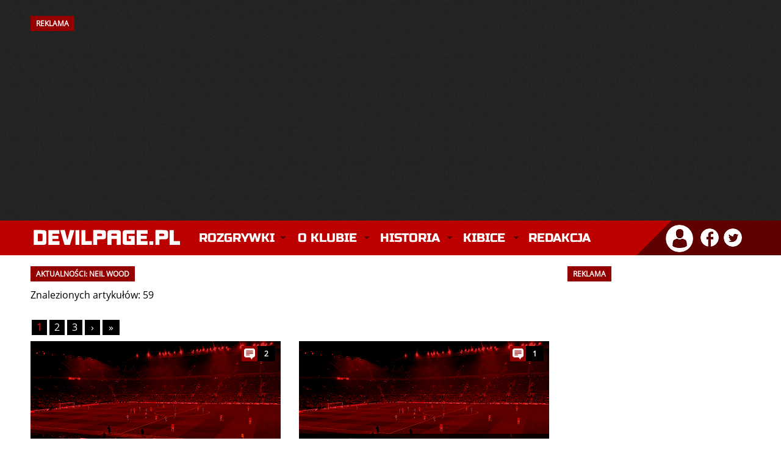

--- FILE ---
content_type: text/html; charset=utf-8
request_url: https://devilpage.pl/index/news/tag/5897/neil-wood/
body_size: 8551
content:
<!DOCTYPE html>
<html lang="pl">
<head>    
    <meta charset="utf-8" />	
    <meta http-equiv="X-UA-Compatible" content="IE=edge,chrome=1" />
	<meta name="viewport" content="width=device-width, initial-scale=1" />
	
	<title>DevilPage.pl - Manchester United - Neil Wood</title>
	
	<link rel="stylesheet" type="text/css" href="/szablon/style_2025_12.css" />
	
	<meta name="robots" content="max-image-preview:large" />
    <meta name="description" content="Manchester United w najlepszym wydaniu. W serwisie znajdziesz najnowsze informacje prosto z Old Trafford, teksty publicystyczne, a także relacje na żywo z każdego spotkania Manchesteru United." />
    <meta name="keywords" content="manchester united, manchester, united, manutd, man utd, man united, red devils, czerwone diabły, mufc, premier league, piłka nożna, piłka, sport, futbol, anglia, ruben amorim, bruno fernandes, sir jim ratcliffe, matheus cunha, bryan mbeumo, benjamin sesko, casemiro, senne lammens, kobbie mainoo, sir alex ferguson, old trafford" />
	<meta name="theme-color" content="#BC0000" />
    <meta name="twitter:card" content="summary_large_image" />
	<meta name="twitter:image" content="" />
	
	<meta property="og:site_name" content="DevilPage.pl" />
    <meta property="og:url" content="" />
    <meta property="og:title" content="Neil Wood" />
    <meta property="og:type" content="article" />
    <meta property="og:description" content="Manchester United w najlepszym wydaniu. W serwisie znajdziesz najnowsze informacje prosto z Old Trafford, teksty publicystyczne, a także relacje na żywo z każdego spotkania Manchesteru United." />
    <meta property="og:image" content="" />
    <meta property="og:image:width" content="1200" />
    <meta property="og:image:height" content="746" />
	
	
    <link rel="canonical" href="" /> 
	<link rel="icon" href="/szablon/fav.png" type="image/x-icon" />
    <link rel="shortcut icon" href="/szablon/fav.png" type="image/x-icon" />
    <link rel="apple-touch-icon" href="/szablon/fav.png" />
	
	<style>@font-face{font-family:'Open Sans';font-style:normal;font-weight:400;src:local('Open Sans Regular'),local('OpenSans-Regular'),url(https://fonts.gstatic.com/s/opensans/v17/mem8YaGs126MiZpBA-UFW50bbck.woff2) format('woff2');unicode-range:U+0100-024F,U+0259,U+1E00-1EFF,U+2020,U+20A0-20AB,U+20AD-20CF,U+2113,U+2C60-2C7F,U+A720-A7FF;font-display:swap}@font-face{font-family:'Open Sans';font-style:normal;font-weight:400;src:local('Open Sans Regular'),local('OpenSans-Regular'),url(https://fonts.gstatic.com/s/opensans/v17/mem8YaGs126MiZpBA-UFVZ0b.woff2) format('woff2');unicode-range:U+0000-00FF,U+0131,U+0152-0153,U+02BB-02BC,U+02C6,U+02DA,U+02DC,U+2000-206F,U+2074,U+20AC,U+2122,U+2191,U+2193,U+2212,U+2215,U+FEFF,U+FFFD;font-display:swap}@font-face{font-family:'Russo One';font-style:normal;font-weight:400;src:local('Russo One'),local('RussoOne-Regular'),url(https://fonts.gstatic.com/s/russoone/v8/Z9XUDmZRWg6M1LvRYsHOwcmJrrg.woff2) format('woff2');unicode-range:U+0100-024F,U+0259,U+1E00-1EFF,U+2020,U+20A0-20AB,U+20AD-20CF,U+2113,U+2C60-2C7F,U+A720-A7FF;font-display:swap}@font-face{font-family:'Russo One';font-style:normal;font-weight:400;src:local('Russo One'),local('RussoOne-Regular'),url(https://fonts.gstatic.com/s/russoone/v8/Z9XUDmZRWg6M1LvRYsHOz8mJ.woff2) format('woff2');unicode-range:U+0000-00FF,U+0131,U+0152-0153,U+02BB-02BC,U+02C6,U+02DA,U+02DC,U+2000-206F,U+2074,U+20AC,U+2122,U+2191,U+2193,U+2212,U+2215,U+FEFF,U+FFFD;font-display:swap}</style>
    
	<script async src="//cmp.optad360.io/items/9eeac278-386c-4e46-a716-42f561eb97d6.min.js"></script>
    <script async src="//get.optad360.io/sf/6a5a999b-edde-4661-b43d-74081770f175/plugin.min.js"></script> 
	<script async src="https://pagead2.googlesyndication.com/pagead/js/adsbygoogle.js?client=ca-pub-1590435208946735" crossorigin="anonymous"></script>
	
	<script async src="https://www.googletagmanager.com/gtag/js?id=UA-6753559-1"></script>
	<script>
      window.dataLayer = window.dataLayer || [];
      function gtag(){dataLayer.push(arguments);}
      gtag('js', new Date());
      gtag('config', 'UA-6753559-1');
    </script>
	          
	<script async type="text/javascript" src="/js/funkcje.js"></script>
    <script async type="text/javascript" src="/js/mintAjax.js"></script> 
</head>

<body> 

        
                <div id="banner">
                <div class="kontener"><h2 style="float: left;">REKLAMA</h2><div class="clear"></div></div>
            
                 <!-- NOWA - Billboard Strona Główna 2023 -->
					<ins class="adsbygoogle"
					style="display:inline-block;width:970px;height:250px"
					data-ad-client="ca-pub-1590435208946735"
					data-ad-slot="7292123851"></ins>
				<script>
					(adsbygoogle = window.adsbygoogle || []).push({});
				</script>

                
            </div><div class="clear"></div>
    
       

    <div id="logo">
        <div class="kontener">
            <a href="/" title="Manchester United - Strona główna" class="logo"><img src="/szablon/logo_devilpage.svg" width="250" height="35" alt="Manchester United" class="logo_img" /></a>
    		
    		<div class="kontener_menu">
                 <div id="menu">
                     <nav class="nav" role="navigation">
    <ul id="navrwd" class="nav__list">
      <li>
        <input id="group-1" type="checkbox" hidden />
        <label for="group-1" class="menu-kreski glowne_menu_mobile"><img src="/szablon/menu_mobile.png" alt="Menu" width="32" height="24" /></label>
        <ul class="group-list">


          <li>
            <input id="sub-group-1" type="checkbox" hidden />
            <label for="sub-group-1">Rozgrywki</label>
            <ul class="sub-group-list">
                <li><span class="yellow">&raquo;</span> <a href="/live">Relacja na Żywo</a></li>
                <li><span class="yellow">&raquo;</span> <a href="/index/rozgrywki/premierleague/">Premier League</a></li>
                <li><span class="yellow">&raquo;</span> <a href="/index/rozgrywki/ligamistrzow/">Liga Mistrzów</a></li>
                <li><span class="yellow">&raquo;</span> <a href="/index/rozgrywki/ligeuropy/">Liga Europy</a></li>
                <li><span class="yellow">&raquo;</span> <a href="/index/rozgrywki/facup/">FA Cup</a></li> 
                <li><span class="yellow">&raquo;</span> <a href="/index/rozgrywki/pucharligi/">Puchar Ligi</a></li> 
                <li class="li_ostatnie"><span class="yellow">&raquo;</span> <a href="/index/rozgrywki/inne/">Inne rozgrywki</a></li>
            </ul>
          </li>
          
          <li>
            <input id="sub-group-2" type="checkbox" hidden />
            <label for="sub-group-2">O klubie</label>
            <ul class="sub-group-list">
                <li><span class="yellow">&raquo;</span> <a href="/index/sklad/">Skład</a></li> 
			    <li><span class="yellow">&raquo;</span> <a href="/index/dzialy/253/sztab-szkoleniowy/">Sztab szkoleniowy</a></li>
                <li><span class="yellow">&raquo;</span> <a href="/index/dzialy/80/informacje/">Informacje</a></li> 
                <li><span class="yellow">&raquo;</span> <a href="/index/dzialy/85/cytaty/">Cytaty</a></li> 
                <li><span class="yellow">&raquo;</span> <a href="/index/dzialy/82/old-trafford/">Old Trafford</a></li> 
                <li><span class="yellow">&raquo;</span> <a href="/index/dzialy/87/carrington/">Carrington</a></li>
                <li><span class="yellow">&raquo;</span> <a href="/index/dzialy/88/akademia-united/">Akademia</a></li>
                <li class="li_ostatnie"><span class="yellow">&raquo;</span> <a href="/index/dzialy/81/ciekawostki/">Ciekawostki</a></li>
            </ul>
          </li>
          
          <li>
            <input id="sub-group-3" type="checkbox" hidden />
            <label for="sub-group-3">Historia</label>
            <ul class="sub-group-list">
                <li><span class="yellow">&raquo;</span> <a href="/index/dzialy/1/historia-manchesteru-united-dekada-po-dekadzie/">Historia</a></li>
                <li><span class="yellow">&raquo;</span> <a href="/index/dzialy/2/historia-herbu/">Historia herbu</a></li> 
                <li><span class="yellow">&raquo;</span> <a href="/index/dzialy/3/newton-heath/">Newton Heath</a></li> 
                <li><span class="yellow">&raquo;</span> <a href="/index/dzialy/4/monachium-1958/">Monachium 1958</a></li> 
                <li><span class="yellow">&raquo;</span> <a href="/index/dzialy/5/potrojna-korona/">Potrójna Korona</a></li> 
                <li><span class="yellow">&raquo;</span> <a href="/index/dzialy/186/legendy/">Legendy</a></li> 
                <li><span class="yellow">&raquo;</span> <a href="/index/dzialy/188/menadzerowie/">Menadżerowie</a></li> 
                <li><span class="yellow">&raquo;</span> <a href="/index/dzialy/129/stroje/">Stroje</a></li> 
                <li><span class="yellow">&raquo;</span> <a href="/index/dzialy/91/rekordy/">Rekordy</a></li>
                <li class="li_ostatnie"><span class="yellow">&raquo;</span> <a href="/index/dzialy/189/transfery/">Transfery</a> </li>
            </ul>
          </li>
          
          <li>
            <input id="sub-group-4" type="checkbox" hidden />
            <label for="sub-group-4">Kibice</label>
            <ul class="sub-group-list">
                <li><span class="yellow">&raquo;</span> <a href="/index/dzialy/165/stretford-end/">Stretford End</a></li> 
                <li><span class="yellow">&raquo;</span> <a href="/index/dzialy/86/united-review/">United Review</a></li> 
                <li><span class="yellow">&raquo;</span> <a href="/index/spiewnik/">Śpiewnik</a></li>
                <li><span class="yellow">&raquo;</span> <a href="/index/dzialy/260/poradnik-wyjazd-na-mecz-manchesteru-united/" title="Poradnik: Wyjazd na mecz Manchesteru United">Wyjazd na mecz</a></li>
            </ul>
          </li>
                  
          <li>
            <input id="sub-group-5" type="checkbox" hidden />
            <label for="sub-group-5"> <a href="/index/kontakt/" class="link_glowny_menu">Redakcja</a></label>
          </li>
          
        </ul>
      </li>
    </ul>
    
    
    
    
    <ul id="nav" class="nav__list">
          <li>
            <input id="group-1" type="checkbox" hidden />
            <label class="main" for="group-1">Rozgrywki</label>
            <ul class="group-list">
                <li><span class="yellow">&raquo;</span> <a href="/live">Relacja na Żywo</a></li>
                <li><span class="yellow">&raquo;</span> <a href="/index/rozgrywki/premierleague/">Premier League</a></li>
                <li><span class="yellow">&raquo;</span> <a href="/index/rozgrywki/ligamistrzow/">Liga Mistrzów</a></li>
                <li><span class="yellow">&raquo;</span> <a href="/index/rozgrywki/ligaeuropy/">Liga Europy</a></li>
                <li><span class="yellow">&raquo;</span> <a href="/index/rozgrywki/facup/">FA Cup</a></li> 
                <li><span class="yellow">&raquo;</span> <a href="/index/rozgrywki/pucharligi/">Puchar Ligi</a></li> 
                <li class="li_ostatnie"><span class="yellow">&raquo;</span> <a href="/index/rozgrywki/inne/">Inne rozgrywki</a></li>
            </ul>
          </li>
          <li>
            <input id="group-2" type="checkbox" hidden />
            <label class="main" for="group-2">O klubie</label>
            <ul class="group-list">
                <li><span class="yellow">&raquo;</span> <a href="/index/sklad/">Skład</a></li> 
			    <li><span class="yellow">&raquo;</span> <a href="/index/dzialy/253/sztab-szkoleniowy/">Sztab szkoleniowy</a></li>
                <li><span class="yellow">&raquo;</span> <a href="/index/dzialy/80/informacje/">Informacje</a></li> 
                <li><span class="yellow">&raquo;</span> <a href="/index/dzialy/85/cytaty/">Cytaty</a></li> 
                <li><span class="yellow">&raquo;</span> <a href="/index/dzialy/82/old-trafford/">Old Trafford</a></li> 
                <li><span class="yellow">&raquo;</span> <a href="/index/dzialy/87/carrington/">Carrington</a></li>
                <li><span class="yellow">&raquo;</span> <a href="/index/dzialy/88/akademia-united/">Akademia</a></li>
                <li><span class="yellow">&raquo;</span> <a class="li_ostatnie" href="/index/dzialy/81/ciekawostki/">Ciekawostki</a></li>
            </ul>
          </li>
          
          <li>
            <input id="group-3" type="checkbox" hidden />
            <label class="main" for="group-3">Historia</label>
            <ul class="group-list">
                <li><span class="yellow">&raquo;</span> <a href="/index/dzialy/1/historia-manchesteru-united-dekada-po-dekadzie/">Historia</a></li>
                <li><span class="yellow">&raquo;</span> <a href="/index/dzialy/2/historia-herbu/">Historia herbu</a></li> 
                <li><span class="yellow">&raquo;</span> <a href="/index/dzialy/3/newton-heath/">Newton Heath</a></li> 
                <li><span class="yellow">&raquo;</span> <a href="/index/dzialy/4/monachium-1958/">Monachium 1958</a></li> 
                <li><span class="yellow">&raquo;</span> <a href="/index/dzialy/5/potrojna-korona/">Potrójna Korona</a></li> 
                <li><span class="yellow">&raquo;</span> <a href="/index/dzialy/186/legendy/">Legendy</a></li> 
                <li><span class="yellow">&raquo;</span> <a href="/index/dzialy/188/menadzerowie/">Menadżerowie</a></li> 
                <li><span class="yellow">&raquo;</span> <a href="/index/dzialy/129/stroje/">Stroje</a></li> 
                <li><span class="yellow">&raquo;</span> <a href="/index/dzialy/91/rekordy/">Rekordy</a></li>
                <li><span class="yellow">&raquo;</span> <a class="li_ostatnie" href="/index/dzialy/189/transfery/">Transfery</a> </li>
            </ul>
          </li>
          
          <li>
            <input id="group-4" type="checkbox" hidden />
            <label class="main" for="group-4">Kibice</label>
            <ul class="group-list">
                <li><span class="yellow">&raquo;</span> <a href="/index/dzialy/165/stretford-end/">Stretford End</a></li> 
                <li><span class="yellow">&raquo;</span> <a href="/index/dzialy/86/united-review/">United Review</a></li> 
                <li><span class="yellow">&raquo;</span> <a href="/index/spiewnik/">Śpiewnik</a></li>
                <li><span class="yellow">&raquo;</span> <a href="/index/dzialy/260/poradnik-wyjazd-na-mecz-manchesteru-united/" title="Poradnik: Wyjazd na mecz Manchesteru United">Wyjazd na mecz</a></li>
            </ul>
          </li>
                   
          <li>
            <input id="group-5" type="checkbox" hidden />
            <label class="main" style="background: none !important;" for="group-5"><a href="/index/kontakt/" class="link_glowny_menu">Redakcja</a></label>
          </li>
          
        </ul>
      </li>
    </ul>
  </nav>
                </div>
            </div>
                    
            <div id="profil">
                <div class="profil_avatar">
		<div class="dropdown">
			<img src="/szablon/profil_ico.png" alt="Zaloguj się" title="Witaj nieznajomy!" onclick="myFunction()" class="dropbtn"/>
			<div id="myDropdown" class="dropdown-content">
				<ul>			
					<li><a href="/index/logowanie/">Zaloguj się</a> &laquo;</li>
					<li><a href="/index/reg/">Zarejestruj się</a> &laquo;</li>
					<li><a href="/index/haslo/">Odzyskaj hasło</a> &laquo;</li>
				</ul>
			</div>
		</div>
	</div><div class="social_ico">
	<a href="https://www.facebook.com/DevilPagePL/" target="_blank" title="DevilPage.pl na Facebooku"><img class="profil_ico" src="/szablon/facebook_ico.png" alt="DevilPage.pl na Facebooku" /></a>
	<a href="https://twitter.com/DevilPage_Live" target="_blank" title="DevilPage.pl na Twitterze"><img class="profil_ico" src="/szablon/twitter_ico.png" alt="DevilPage.pl na Twitterze" /></a>
</div>
            </div>
        </div>
    </div>

    
    
          


    
    

	 <div class="kontener_mobilka"> 
     
		
    
	    <div class="clear"></div>
        
		<div class="kontener">
			<div class="lewa">
				<h2>AKTUALNOŚCI: NEIL WOOD</h2><br />Znalezionych artykułów: 59<br /><br /><div class="stronki"><div class="strony"><span class="zolty_zazn_szare">&nbsp;1&nbsp;</span><a class="zolty_szare" href="/index/news/tag/5897/neil-wood/20/">&nbsp;2&nbsp;</a><a class="zolty_szare" href="/index/news/tag/5897/neil-wood/40/">&nbsp;3&nbsp;</a><a href="/index/news/tag/5897/neil-wood/20/" class="strony_szare" title="Następna strona">&rsaquo;</a>
        <a href="/index/news/tag/5897/neil-wood/40/" class="strony_szare" title="Ostatnia strona">&raquo;</a></div>
       <div class="clear"></div></div><div class="news news_margin"><a href="/index/news/komentarze/72715/manchester-united-zatrudnil-nowego-menadzera-u-23/" title="[17.06] Manchester United zatrudnił nowego menadżera U-23"><img src="https://img.devilpage.pl/news/archiwum_duze.png" loading="lazy" alt="" class="zdjecie_akt" width="410" height="255" /></a>
                <div class="ik_wd">
                  2
                </div>
                <div class="tytul_akt">
                  <a href="/index/news/komentarze/72715/manchester-united-zatrudnil-nowego-menadzera-u-23/" title="[17.06] Manchester United zatrudnił nowego menadżera U-23"><h1>Manchester United zatrudnił nowego menadżera U-23</h1></a>  
                </div>
                <div class="lead_akt">
                  <a href="/index/news/komentarze/72715/manchester-united-zatrudnil-nowego-menadzera-u-23/">Manchester United potwierdził zmiany, jakie zaszły w strukturach klubowej akademii przed startem sezonu 2022/2023.
</a>...
                </div>
                <div class="clear"></div>
            </div><div class="news"><a href="/index/news/komentarze/68904/shoretire-najlepszym-mlodziezowcem-manchesteru-united/" title="[22.05] Shoretire najlepszym młodzieżowcem Manchesteru United"><img src="https://img.devilpage.pl/news/archiwum_duze.png" loading="lazy" alt="" class="zdjecie_akt" width="410" height="255" /></a>
                <div class="ik_wd">
                  1
                </div>
                <div class="tytul_akt">
                  <a href="/index/news/komentarze/68904/shoretire-najlepszym-mlodziezowcem-manchesteru-united/" title="[22.05] Shoretire najlepszym młodzieżowcem Manchesteru United"><h1>Shoretire najlepszym młodzieżowcem Manchesteru United</h1></a>  
                </div>
                <div class="lead_akt">
                  <a href="/index/news/komentarze/68904/shoretire-najlepszym-mlodziezowcem-manchesteru-united/">Shola Shoretire został laureatem nagrody imienia Jimmy&#8217;ego Murphy&#8217;ego, która przyznawana jest młodym piłk</a>...
                </div>
                <div class="clear"></div>
            </div><div class="clear"></div>
              <div class="banner2"><h2 style="float: left;">REKLAMA</h2><div class="clear"></div>
					<!-- NOWA - Podwójny Billboard Newsy 2023 -->
					<ins class="adsbygoogle"
						style="display:block"
						data-ad-client="ca-pub-1590435208946735"
						data-ad-slot="4569170865"
						data-ad-format="auto"
						data-full-width-responsive="true"></ins>
					<script>
					(adsbygoogle = window.adsbygoogle || []).push({});
					</script>
              <div class="clear"></div></div><div class="news news_margin"><a href="/index/news/komentarze/68838/wood-za-nami-sezon-pelen-wzlotow-i-upadkow/" title="[16.05] Wood: Za nami sezon pełen wzlotów i upadków"><img src="https://img.devilpage.pl/news/archiwum_duze.png" loading="lazy" alt="" class="zdjecie_akt" width="410" height="255" /></a>
                <div class="ik_wd">
                  0
                </div>
                <div class="tytul_akt">
                  <a href="/index/news/komentarze/68838/wood-za-nami-sezon-pelen-wzlotow-i-upadkow/" title="[16.05] Wood: Za nami sezon pełen wzlotów i upadków"><h1>Wood: Za nami sezon pełen wzlotów i upadków</h1></a>  
                </div>
                <div class="lead_akt">
                  <a href="/index/news/komentarze/68838/wood-za-nami-sezon-pelen-wzlotow-i-upadkow/">Szkoleniowiec rezerw Manchesteru United, Neil Wood, dostrzegł wiele pozytywów w przebiegu sezonu 2020/2021 dla swojeg</a>...
                </div>
                <div class="clear"></div>
            </div><div class="news"><a href="/index/news/komentarze/68033/u-23-bezbramkowy-remis-manchesteru-united-z-brighton/" title="[12.03] U-23: Bezbramkowy remis Manchesteru United z Brighton"><img src="https://img.devilpage.pl/news/archiwum_duze.png" loading="lazy" alt="" class="zdjecie_akt" width="410" height="255" /></a>
                <div class="ik_wd">
                  0
                </div>
                <div class="tytul_akt">
                  <a href="/index/news/komentarze/68033/u-23-bezbramkowy-remis-manchesteru-united-z-brighton/" title="[12.03] U-23: Bezbramkowy remis Manchesteru United z Brighton"><h1>U-23: Bezbramkowy remis Manchesteru United z Brighton</h1></a>  
                </div>
                <div class="lead_akt">
                  <a href="/index/news/komentarze/68033/u-23-bezbramkowy-remis-manchesteru-united-z-brighton/">Piątkowe spotkanie Manchesteru United z Brighton w ramach Premier League 2 zakończyło się bezbramkowym remisem.

Cz</a>...
                </div>
                <div class="clear"></div>
            </div><div class="news news_margin"><a href="/index/news/komentarze/67859/u-23-zwycieska-wyprawa-manchesteru-united-do-southampton/" title="[27.02] U-23: Zwycięska wyprawa Manchesteru United do Southampton"><img src="https://img.devilpage.pl/news/archiwum_duze.png" loading="lazy" alt="" class="zdjecie_akt" width="410" height="255" /></a>
                <div class="ik_wd">
                  0
                </div>
                <div class="tytul_akt">
                  <a href="/index/news/komentarze/67859/u-23-zwycieska-wyprawa-manchesteru-united-do-southampton/" title="[27.02] U-23: Zwycięska wyprawa Manchesteru United do Southampton"><h1>U-23: Zwycięska wyprawa Manchesteru United do Southampton</h1></a>  
                </div>
                <div class="lead_akt">
                  <a href="/index/news/komentarze/67859/u-23-zwycieska-wyprawa-manchesteru-united-do-southampton/">Rezerwy Manchesteru United zdobyły komplet punktów w wyjazdowej rywalizacji z Southampton. Na listę strzelców po stro</a>...
                </div>
                <div class="clear"></div>
            </div><div class="news"><a href="/index/news/komentarze/67798/u-23-manchester-united-bez-punktow-w-starciu-z-evertonem/" title="[22.02] U-23: Manchester United bez punktów w starciu z Evertonem"><img src="https://img.devilpage.pl/news/archiwum_duze.png" loading="lazy" alt="" class="zdjecie_akt" width="410" height="255" /></a>
                <div class="ik_wd">
                  0
                </div>
                <div class="tytul_akt">
                  <a href="/index/news/komentarze/67798/u-23-manchester-united-bez-punktow-w-starciu-z-evertonem/" title="[22.02] U-23: Manchester United bez punktów w starciu z Evertonem"><h1>U-23: Manchester United bez punktów w starciu z Evertonem</h1></a>  
                </div>
                <div class="lead_akt">
                  <a href="/index/news/komentarze/67798/u-23-manchester-united-bez-punktow-w-starciu-z-evertonem/">Poniedziałkowe spotkanie Evertonu z Manchesterem United w ramach Premier League 2 zakończyło się zwycięstwem gospodar</a>...
                </div>
                <div class="clear"></div>
            </div><div class="news news_margin"><a href="/index/news/komentarze/67685/u-23-manchester-united-lepszy-od-arsenalu/" title="[13.02] U-23: Manchester United lepszy od Arsenalu"><img src="https://img.devilpage.pl/news/archiwum_duze.png" loading="lazy" alt="" class="zdjecie_akt" width="410" height="255" /></a>
                <div class="ik_wd">
                  2
                </div>
                <div class="tytul_akt">
                  <a href="/index/news/komentarze/67685/u-23-manchester-united-lepszy-od-arsenalu/" title="[13.02] U-23: Manchester United lepszy od Arsenalu"><h1>U-23: Manchester United lepszy od Arsenalu</h1></a>  
                </div>
                <div class="lead_akt">
                  <a href="/index/news/komentarze/67685/u-23-manchester-united-lepszy-od-arsenalu/">Piątkowe spotkanie Manchesteru United z Arsenalem w ramach Premier League 2 zakończyło się zwycięstwem gospodarzy 3:0</a>...
                </div>
                <div class="clear"></div>
            </div><div class="news"><a href="/index/news/komentarze/67669/neil-wood-apeluje-o-cierpliwosc-wobec-amada-diallo/" title="[11.02] Neil Wood apeluje o cierpliwość wobec Amada Diallo"><img src="https://img.devilpage.pl/news/archiwum_duze.png" loading="lazy" alt="" class="zdjecie_akt" width="410" height="255" /></a>
                <div class="ik_wd">
                  9
                </div>
                <div class="tytul_akt">
                  <a href="/index/news/komentarze/67669/neil-wood-apeluje-o-cierpliwosc-wobec-amada-diallo/" title="[11.02] Neil Wood apeluje o cierpliwość wobec Amada Diallo"><h1>Neil Wood apeluje o cierpliwość wobec Amada Diallo</h1></a>  
                </div>
                <div class="lead_akt">
                  <a href="/index/news/komentarze/67669/neil-wood-apeluje-o-cierpliwosc-wobec-amada-diallo/">Szkoleniowiec rezerw Manchesteru United, Neil Wood, zastrzegł, że Amad Diallo będzie potrzebował czasu, żeby w pełni </a>...
                </div>
                <div class="clear"></div>
            </div><div class="news news_margin"><a href="/index/news/komentarze/67517/u-23-debiutancki-dublet-diallo-koncert-hugilla-manchester-united-ogral-liverpool/" title="[30.01] U-23: Debiutancki dublet Diallo, koncert Hugilla, Manchester United ograł Liverpool"><img src="https://img.devilpage.pl/news/archiwum_duze.png" loading="lazy" alt="" class="zdjecie_akt" width="410" height="255" /></a>
                <div class="ik_wd">
                  13
                </div>
                <div class="tytul_akt">
                  <a href="/index/news/komentarze/67517/u-23-debiutancki-dublet-diallo-koncert-hugilla-manchester-united-ogral-liverpool/" title="[30.01] U-23: Debiutancki dublet Diallo, koncert Hugilla, Manchester United ograł Liverpool"><h1>U-23: Debiutancki dublet Diallo, koncert Hugilla, Manchester United ograł Liverpool</h1></a>  
                </div>
                <div class="lead_akt">
                  <a href="/index/news/komentarze/67517/u-23-debiutancki-dublet-diallo-koncert-hugilla-manchester-united-ogral-liverpool/">Sobotnie spotkanie Liverpoolu z Manchesterem United w ramach Premier League 2 zakończyło się zwycięstwem gości 6:3. N</a>...
                </div>
                <div class="clear"></div>
            </div><div class="news"><a href="/index/news/komentarze/67381/u-23-leicester-city-wykorzystalo-fatalny-wieczor-mats-ja-kovaz-a/" title="[18.01] U-23: Leicester City wykorzystało fatalny wieczór Matěja Kovářa"><img src="https://img.devilpage.pl/news/archiwum_duze.png" loading="lazy" alt="" class="zdjecie_akt" width="410" height="255" /></a>
                <div class="ik_wd">
                  3
                </div>
                <div class="tytul_akt">
                  <a href="/index/news/komentarze/67381/u-23-leicester-city-wykorzystalo-fatalny-wieczor-mats-ja-kovaz-a/" title="[18.01] U-23: Leicester City wykorzystało fatalny wieczór Matěja Kovářa"><h1>U-23: Leicester City wykorzystało fatalny wieczór Matěja Kovářa</h1></a>  
                </div>
                <div class="lead_akt">
                  <a href="/index/news/komentarze/67381/u-23-leicester-city-wykorzystalo-fatalny-wieczor-mats-ja-kovaz-a/">Poniedziałkowe spotkanie Leicester City z Manchesterem United w ramach Premier League 2 zakończyło się zwycięstwem go</a>...
                </div>
                <div class="clear"></div>
            </div><div class="news news_margin"><a href="/index/news/komentarze/67023/u-23-rezerwy-manchesteru-united-rozbite-przez-chelsea/" title="[18.12] U-23: Rezerwy Manchesteru United rozbite przez Chelsea"><img src="https://img.devilpage.pl/news/archiwum_duze.png" loading="lazy" alt="" class="zdjecie_akt" width="410" height="255" /></a>
                <div class="ik_wd">
                  6
                </div>
                <div class="tytul_akt">
                  <a href="/index/news/komentarze/67023/u-23-rezerwy-manchesteru-united-rozbite-przez-chelsea/" title="[18.12] U-23: Rezerwy Manchesteru United rozbite przez Chelsea"><h1>U-23: Rezerwy Manchesteru United rozbite przez Chelsea</h1></a>  
                </div>
                <div class="lead_akt">
                  <a href="/index/news/komentarze/67023/u-23-rezerwy-manchesteru-united-rozbite-przez-chelsea/">Piątkowe spotkanie Chelsea z Manchesterem United w ramach Premier League 2 zakończyło się zwycięstwem gospodarzy 6:1.</a>...
                </div>
                <div class="clear"></div>
            </div><div class="news"><a href="/index/news/komentarze/66975/neil-wood-skomentowal-rozwoj-dwojki-swoich-podopiecznych/" title="[14.12] Neil Wood skomentował rozwój dwójki swoich podopiecznych"><img src="https://img.devilpage.pl/news/archiwum_duze.png" loading="lazy" alt="" class="zdjecie_akt" width="410" height="255" /></a>
                <div class="ik_wd">
                  1
                </div>
                <div class="tytul_akt">
                  <a href="/index/news/komentarze/66975/neil-wood-skomentowal-rozwoj-dwojki-swoich-podopiecznych/" title="[14.12] Neil Wood skomentował rozwój dwójki swoich podopiecznych"><h1>Neil Wood skomentował rozwój dwójki swoich podopiecznych</h1></a>  
                </div>
                <div class="lead_akt">
                  <a href="/index/news/komentarze/66975/neil-wood-skomentowal-rozwoj-dwojki-swoich-podopiecznych/">Neil Wood, który pełni obowiązki trenera rezerw Manchesteru United, wypowiedział się na temat aktualnej sytuacji Tede</a>...
                </div>
                <div class="clear"></div>
            </div><div class="news news_margin"><a href="/index/news/komentarze/66959/u-23-cztery-gole-i-podzial-punktow-w-derbach-manchesteru/" title="[13.12] U-23: Cztery gole i podział punktów w derbach Manchesteru"><img src="https://img.devilpage.pl/news/archiwum_duze.png" loading="lazy" alt="" class="zdjecie_akt" width="410" height="255" /></a>
                <div class="ik_wd">
                  3
                </div>
                <div class="tytul_akt">
                  <a href="/index/news/komentarze/66959/u-23-cztery-gole-i-podzial-punktow-w-derbach-manchesteru/" title="[13.12] U-23: Cztery gole i podział punktów w derbach Manchesteru"><h1>U-23: Cztery gole i podział punktów w derbach Manchesteru</h1></a>  
                </div>
                <div class="lead_akt">
                  <a href="/index/news/komentarze/66959/u-23-cztery-gole-i-podzial-punktow-w-derbach-manchesteru/">Niedzielne spotkanie Manchesteru United z Manchesterem City w ramach Premier League 2 zakończyło się remisem 2:2. Na </a>...
                </div>
                <div class="clear"></div>
            </div><div class="news"><a href="/index/news/komentarze/66856/u-23-pierwsza-bramka-pellistriego-w-koszulce-united/" title="[05.12] U-23: Pierwsza bramka Pellistriego w koszulce United"><img src="https://img.devilpage.pl/news/archiwum_duze.png" loading="lazy" alt="" class="zdjecie_akt" width="410" height="255" /></a>
                <div class="ik_wd">
                  5
                </div>
                <div class="tytul_akt">
                  <a href="/index/news/komentarze/66856/u-23-pierwsza-bramka-pellistriego-w-koszulce-united/" title="[05.12] U-23: Pierwsza bramka Pellistriego w koszulce United"><h1>U-23: Pierwsza bramka Pellistriego w koszulce United</h1></a>  
                </div>
                <div class="lead_akt">
                  <a href="/index/news/komentarze/66856/u-23-pierwsza-bramka-pellistriego-w-koszulce-united/">Piątkowe spotkanie Manchesteru United z Southampton w ramach Premier League 2 zakończyło się zwycięstwem gospodarzy 3</a>...
                </div>
                <div class="clear"></div>
            </div><div class="news news_margin"><a href="/index/news/komentarze/66776/u-23-west-ham-lepszy-od-manchesteru-united/" title="[28.11] U-23: West Ham lepszy od Manchesteru United"><img src="https://img.devilpage.pl/news/archiwum_duze.png" loading="lazy" alt="" class="zdjecie_akt" width="410" height="255" /></a>
                <div class="ik_wd">
                  0
                </div>
                <div class="tytul_akt">
                  <a href="/index/news/komentarze/66776/u-23-west-ham-lepszy-od-manchesteru-united/" title="[28.11] U-23: West Ham lepszy od Manchesteru United"><h1>U-23: West Ham lepszy od Manchesteru United</h1></a>  
                </div>
                <div class="lead_akt">
                  <a href="/index/news/komentarze/66776/u-23-west-ham-lepszy-od-manchesteru-united/">Piątkowe spotkanie West Hamu z Manchesterem United w ramach Premier League 2 zakończyło się zwycięstwem gospodarzy 2:</a>...
                </div>
                <div class="clear"></div>
            </div><div class="news"><a href="/index/news/komentarze/66714/u-23-efektowne-zwyciestwo-manchesteru-united-nad-tottenhamem/" title="[22.11] U-23: Efektowne zwycięstwo Manchesteru United nad Tottenhamem"><img src="https://img.devilpage.pl/news/archiwum_duze.png" loading="lazy" alt="" class="zdjecie_akt" width="410" height="255" /></a>
                <div class="ik_wd">
                  41
                </div>
                <div class="tytul_akt">
                  <a href="/index/news/komentarze/66714/u-23-efektowne-zwyciestwo-manchesteru-united-nad-tottenhamem/" title="[22.11] U-23: Efektowne zwycięstwo Manchesteru United nad Tottenhamem"><h1>U-23: Efektowne zwycięstwo Manchesteru United nad Tottenhamem</h1></a>  
                </div>
                <div class="lead_akt">
                  <a href="/index/news/komentarze/66714/u-23-efektowne-zwyciestwo-manchesteru-united-nad-tottenhamem/">Niedzielne spotkanie Manchesteru United z Tottenhamem w ramach Premier League 2 zakończyło się zwycięstwem gospodarzy</a>...
                </div>
                <div class="clear"></div>
            </div><div class="news news_margin"><a href="/index/news/komentarze/66674/jak-przebiega-aklimatyzacja-facundo-pellistriego/" title="[19.11] Jak przebiega aklimatyzacja Facundo Pellistriego?"><img src="https://img.devilpage.pl/news/archiwum_duze.png" loading="lazy" alt="" class="zdjecie_akt" width="410" height="255" /></a>
                <div class="ik_wd">
                  33
                </div>
                <div class="tytul_akt">
                  <a href="/index/news/komentarze/66674/jak-przebiega-aklimatyzacja-facundo-pellistriego/" title="[19.11] Jak przebiega aklimatyzacja Facundo Pellistriego?"><h1>Jak przebiega aklimatyzacja Facundo Pellistriego?</h1></a>  
                </div>
                <div class="lead_akt">
                  <a href="/index/news/komentarze/66674/jak-przebiega-aklimatyzacja-facundo-pellistriego/">Facundo Pellistri trafił do Manchesteru United w ostatnim dniu letniego okienka transferowego. Na temat młodego Urugw</a>...
                </div>
                <div class="clear"></div>
            </div><div class="news"><a href="/index/news/komentarze/66539/u-23-efektowne-zwyciestwo-manchesteru-united-w-brighton/" title="[06.11] U-23: Efektowne zwycięstwo Manchesteru United w Brighton"><img src="https://img.devilpage.pl/news/archiwum_duze.png" loading="lazy" alt="" class="zdjecie_akt" width="410" height="255" /></a>
                <div class="ik_wd">
                  4
                </div>
                <div class="tytul_akt">
                  <a href="/index/news/komentarze/66539/u-23-efektowne-zwyciestwo-manchesteru-united-w-brighton/" title="[06.11] U-23: Efektowne zwycięstwo Manchesteru United w Brighton"><h1>U-23: Efektowne zwycięstwo Manchesteru United w Brighton</h1></a>  
                </div>
                <div class="lead_akt">
                  <a href="/index/news/komentarze/66539/u-23-efektowne-zwyciestwo-manchesteru-united-w-brighton/">Piątkowe spotkanie Brighton z Manchesterem United w ramach Premier League 2 zakończyło się zwycięstwem gości 5:2. Na </a>...
                </div>
                <div class="clear"></div>
            </div><div class="news news_margin"><a href="/index/news/komentarze/66501/solskjaer-bedziemy-ostroznie-wprowadzac-pellistriego-do-gry/" title="[03.11] Solskjaer: Będziemy ostrożnie wprowadzać Pellistriego do gry"><img src="https://img.devilpage.pl/news/archiwum_duze.png" loading="lazy" alt="" class="zdjecie_akt" width="410" height="255" /></a>
                <div class="ik_wd">
                  12
                </div>
                <div class="tytul_akt">
                  <a href="/index/news/komentarze/66501/solskjaer-bedziemy-ostroznie-wprowadzac-pellistriego-do-gry/" title="[03.11] Solskjaer: Będziemy ostrożnie wprowadzać Pellistriego do gry"><h1>Solskjaer: Będziemy ostrożnie wprowadzać Pellistriego do gry</h1></a>  
                </div>
                <div class="lead_akt">
                  <a href="/index/news/komentarze/66501/solskjaer-bedziemy-ostroznie-wprowadzac-pellistriego-do-gry/">Facundo Pellistri nie poleciał z pierwszym składem do Stambułu na mecz Ligi Mistrzów z Basaksehirem. Młody Urugwajczy</a>...
                </div>
                <div class="clear"></div>
            </div><div class="news"><a href="/index/news/komentarze/66370/u-23-debiut-pellistriego-pierwsze-zwyciestwo-united/" title="[23.10] U-23: Debiut Pellistriego, pierwsze zwycięstwo United"><img src="https://img.devilpage.pl/news/archiwum_duze.png" loading="lazy" alt="" class="zdjecie_akt" width="410" height="255" /></a>
                <div class="ik_wd">
                  6
                </div>
                <div class="tytul_akt">
                  <a href="/index/news/komentarze/66370/u-23-debiut-pellistriego-pierwsze-zwyciestwo-united/" title="[23.10] U-23: Debiut Pellistriego, pierwsze zwycięstwo United"><h1>U-23: Debiut Pellistriego, pierwsze zwycięstwo United</h1></a>  
                </div>
                <div class="lead_akt">
                  <a href="/index/news/komentarze/66370/u-23-debiut-pellistriego-pierwsze-zwyciestwo-united/">Piątkowe spotkanie Manchesteru United z Evertonem w ramach Premier League 2 zakończyło się zwycięstwem gospodarzy 2:1</a>...
                </div>
                <div class="clear"></div>
            </div><div class="stronki"><div class="strony"><span class="zolty_zazn_szare">&nbsp;1&nbsp;</span><a class="zolty_szare" href="/index/news/tag/5897/neil-wood/20/">&nbsp;2&nbsp;</a><a class="zolty_szare" href="/index/news/tag/5897/neil-wood/40/">&nbsp;3&nbsp;</a><a href="/index/news/tag/5897/neil-wood/20/" class="strony_szare" title="Następna strona">&rsaquo;</a>
        <a href="/index/news/tag/5897/neil-wood/40/" class="strony_szare" title="Ostatnia strona">&raquo;</a></div>
       <div class="clear"></div></div>        
				
				<div class="clear"></div>
				
				
				
				
					
			  </div>

			 <div class="prawa">
				  <div id="menu_box"><h2>REKLAMA</h2><div id="menu_reklama_duza">
          <div style="position: relative; margin-top: 5px; margin-bottom: 5px;">
          <center>
              <!-- NOWA - Kwadrat Mniejszy Newsy 2023 -->
				<ins class="adsbygoogle"
					style="display:block"
					data-ad-client="ca-pub-1590435208946735"
					data-ad-slot="3639232570"
					data-ad-format="auto"
					data-full-width-responsive="true"></ins>
				<script>
				(adsbygoogle = window.adsbygoogle || []).push({});
				</script>
          </center>
          </div>
        </div></div>
                  
                  <div id="menu_newsy"><h2>Najchętniej czytane</h2><div class="gorace_newsy">
              <img src="https://img.devilpage.pl/news/neves_ruben2929.webp" loading="lazy" alt="Manchester United złożył formalną ofertę za Rubena Nevesa" title="Manchester United złożył formalną ofertę za Rubena Nevesa" /> 
              <a href="/index/news/komentarze/84074/manchester-united-zlozyl-formalna-oferte-za-rubena-nevesa/" title="Manchester United złożył formalną ofertę za Rubena Nevesa">Manchester United złożył formalną ofertę za Rubena...</a><div class="clear"></div>
          </div><div class="gorace_newsy">
              <img src="https://img.devilpage.pl/news/martinez_haaland.webp" loading="lazy" alt="„Ludzie zawsze gadają”. Martinez odpowiedział na krytykę Scholesa i Butta" title="„Ludzie zawsze gadają”. Martinez odpowiedział na krytykę Scholesa i Butta" /> 
              <a href="/index/news/komentarze/84065/ludzie-zawsze-gadaja-martinez-odpowiedzial-na-krytyke-scholesa-i-butta/" title="„Ludzie zawsze gadają”. Martinez odpowiedział na krytykę Scholesa i Butta">„Ludzie zawsze gadają”. Martinez odpowiedział na k...</a><div class="clear"></div>
          </div><div class="gorace_newsy">
              <img src="https://img.devilpage.pl/news/schmeichel_peter92155.webp" loading="lazy" alt="„Nie widziałem tego od lat”. Schmeichel zachwycony grą United w derbach" title="„Nie widziałem tego od lat”. Schmeichel zachwycony grą United w derbach" /> 
              <a href="/index/news/komentarze/84064/nie-widzialem-tego-od-lat-schmeichel-zachwycony-gra-united-w-derbach/" title="„Nie widziałem tego od lat”. Schmeichel zachwycony grą United w derbach">„Nie widziałem tego od lat”. Schmeichel zachwycony...</a><div class="clear"></div>
          </div><div class="gorace_newsy">
              <img src="https://img.devilpage.pl/news/carrick_michael0212.webp" loading="lazy" alt="Carrick w Manchesterze United na dłużej? „Najlepsza rozmowa kwalifikacyjna”" title="Carrick w Manchesterze United na dłużej? „Najlepsza rozmowa kwalifikacyjna”" /> 
              <a href="/index/news/komentarze/84072/carrick-w-manchesterze-united-na-dluzej-najlepsza-rozmowa-kwalifikacyjna/" title="Carrick w Manchesterze United na dłużej? „Najlepsza rozmowa kwalifikacyjna”">Carrick w Manchesterze United na dłużej? „Najlepsz...</a><div class="clear"></div>
          </div><div class="gorace_newsy">
              <img src="https://img.devilpage.pl/news/dorgu_derby2.webp" loading="lazy" alt="Dorgu o zmianie, która zaszła w zespole po przyjściu Carricka" title="Dorgu o zmianie, która zaszła w zespole po przyjściu Carricka" /> 
              <a href="/index/news/komentarze/84068/dorgu-o-zmianie-ktora-zaszla-w-zespole-po-przyjsciu-carricka/" title="Dorgu o zmianie, która zaszła w zespole po przyjściu Carricka">Dorgu o zmianie, która zaszła w zespole po przyjśc...</a><div class="clear"></div>
          </div></div>
				  
				  <div id="menu_mecze"><h2>OSTATNI MECZ</h2>

<div class="ramka_menu"><div id="mecze1" style="display: block;">

<div class="mecze"> 
    <a href="/index/rozgrywki/premierleague/relacje/">
    <img src="/szablon/menu_mecze.jpg" loading="lazy" alt="Ostatni mecz Manchesteru United" title="Ostatni mecz Manchesteru United" width="310" height="181" />
    
    <div class="mecze_info">
      <div class="mecze_info1">Premier League <span class="data_blok">17.01.2026 (13:30)</span></div>
      <div class="mecze_info2">Manchester United <span class="wynik_blok">2</span></div>
      <div class="mecze_info3">Manchester City <span class="wynik_blok">0</span></div>
    </div>
    </a>
     
    </div>

</div></div></div> 
				  
				  <div id="menu_nadchodzace"><h2>NADCHODZĄCE MECZE</h2><ul class="nadchodzace"><li><span class="border_red"><strong>25.01. | 17:30 |</strong> PL | Arsenal <strong>vs</strong> Man Utd</span></li><li><span class="border_red"><strong>01.02. | 15:00 |</strong> PL | Man Utd <strong>vs</strong> Fulham</span></li><li><span class="border_red"><strong>07.02. | 13:30 |</strong> PL | Man Utd <strong>vs</strong> Tottenham</span></li><li><span class="border_red"><strong>10.02. | 21:15 |</strong> PL | West Ham <strong>vs</strong> Man Utd</span></li><li><span class="border_red"><strong>23.02. | 21:00 |</strong> PL | Everton <strong>vs</strong> Man Utd</span></li></ul></div>
                  
                  <div id="menu_reklama"><h2>REKLAMA</h2><div id="menu_reklama_duza">
          <div style="position: relative; margin-top: 5px; margin-bottom: 5px;">
          <center>
			<!-- NOWA - Wieżowiec 2023 -->
				<ins class="adsbygoogle"
					style="display:block"
					data-ad-client="ca-pub-1590435208946735"
					data-ad-slot="7111573729"
					data-ad-format="auto"
					data-full-width-responsive="true"></ins>
			<script>	
				(adsbygoogle = window.adsbygoogle || []).push({});
			</script>
  
         </center>
          </div>
          </div></div>        				  
				  
				  <div id="menu_tabele"><div id="premiership2" style="display: block;">
     <h2>TABELA PREMIER LEAGUE</h2>
  
     
     
     <table class="statystyki">
      <tr class="naglowek_czarny bold">
        <th>Lp</th>
        <th class="tleft">Drużyna</th>
        <th width="10">M</th>
        <th width="10">Pkt</th>
        <th width="10">Br</th>
        <th width="10">Z</th>
        <th width="10">R</th>
        <th width="10">P</th>
    </tr><tr>
               <td>1.</td>
               <td class="tleft">Arsenal</td>
               <td>22</td>
               <td>50</td>
               <td>+26</td>
               <td>15</td>
               <td>5</td>
               <td>2</td>
          </tr><tr>
               <td>2.</td>
               <td class="tleft">Manchester City</td>
               <td>22</td>
               <td>43</td>
               <td>+24</td>
               <td>13</td>
               <td>4</td>
               <td>5</td>
          </tr><tr>
               <td>3.</td>
               <td class="tleft">Aston Villa</td>
               <td>22</td>
               <td>43</td>
               <td>+8</td>
               <td>13</td>
               <td>4</td>
               <td>5</td>
          </tr><tr>
               <td>4.</td>
               <td class="tleft">Liverpool FC</td>
               <td>22</td>
               <td>36</td>
               <td>+4</td>
               <td>10</td>
               <td>6</td>
               <td>6</td>
          </tr><tr>
               <td>5.</td>
               <td class="tleft">Manchester Utd</td>
               <td>22</td>
               <td>35</td>
               <td>+6</td>
               <td>9</td>
               <td>8</td>
               <td>5</td>
          </tr><tr>
               <td>6.</td>
               <td class="tleft">Chelsea</td>
               <td>22</td>
               <td>34</td>
               <td>+12</td>
               <td>9</td>
               <td>7</td>
               <td>6</td>
          </tr></table>
     <center><strong><a href="/index/rozgrywki/premierleague/tabela/">Pokaż pełną tabelę</a></strong></center>
     </div></div>
				  
				  <div id="menu_wyniki"><div id="premiership1">
     <h2>22. KOLEJKA PREMIER LEAGUE </h2>
    
     
     <table class="kropki_wyniki" style="font-size: 11pt;"><tr>
			   <td><span class="border_red"> &nbsp; </span></td>
               <td>Aston Villa</td>
               <td width="20"><div class="wynik">0</div></td>
               <td width="20"><div class="wynik">1</div></td>
               <td align="right" style="padding-right: 3px;">Everton</td>
          </tr><tr>
			   <td><span class="border_red"> &nbsp; </span></td>
               <td>Brighton</td>
               <td width="20"><div class="wynik">-</div></td>
               <td width="20"><div class="wynik">-</div></td>
               <td align="right" style="padding-right: 3px;">Bournemouth</td>
          </tr><tr>
			   <td><span class="border_red"> &nbsp; </span></td>
               <td>Chelsea</td>
               <td width="20"><div class="wynik">2</div></td>
               <td width="20"><div class="wynik">0</div></td>
               <td align="right" style="padding-right: 3px;">Brentford</td>
          </tr><tr>
			   <td><span class="border_red"> &nbsp; </span></td>
               <td>Leeds United</td>
               <td width="20"><div class="wynik">1</div></td>
               <td width="20"><div class="wynik">0</div></td>
               <td align="right" style="padding-right: 3px;">Fulham</td>
          </tr><tr>
			   <td><span class="border_red"> &nbsp; </span></td>
               <td>Liverpool FC</td>
               <td width="20"><div class="wynik">1</div></td>
               <td width="20"><div class="wynik">1</div></td>
               <td align="right" style="padding-right: 3px;">Burnley</td>
          </tr><tr>
			   <td><span class="border_red"> &nbsp; </span></td>
               <td>Manchester Utd</td>
               <td width="20"><div class="wynik">2</div></td>
               <td width="20"><div class="wynik">0</div></td>
               <td align="right" style="padding-right: 3px;">Manchester City</td>
          </tr><tr>
			   <td><span class="border_red"> &nbsp; </span></td>
               <td>Nottingham</td>
               <td width="20"><div class="wynik">0</div></td>
               <td width="20"><div class="wynik">0</div></td>
               <td align="right" style="padding-right: 3px;">Arsenal</td>
          </tr><tr>
			   <td><span class="border_red"> &nbsp; </span></td>
               <td>Sunderland</td>
               <td width="20"><div class="wynik">2</div></td>
               <td width="20"><div class="wynik">1</div></td>
               <td align="right" style="padding-right: 3px;">Crystal Palace</td>
          </tr><tr>
			   <td><span class="border_red"> &nbsp; </span></td>
               <td>Tottenham</td>
               <td width="20"><div class="wynik">1</div></td>
               <td width="20"><div class="wynik">2</div></td>
               <td align="right" style="padding-right: 3px;">West Ham</td>
          </tr><tr>
			   <td><span class="border_red"> &nbsp; </span></td>
               <td>Wolves</td>
               <td width="20"><div class="wynik">0</div></td>
               <td width="20"><div class="wynik">0</div></td>
               <td align="right" style="padding-right: 3px;">Newcastle Utd</td>
          </tr></table></div></div>     

				  <div id="menu_ciekawostki"><h2>KALENDARIUM</h2>
                    <div class="ramka_linki" style="padding: 6px 0;"><strong>Wiedziałeś?</strong> 53 lat temu w barwach Czerwonych Diabłów zadebiutował duet zawodników - Lou Macari oraz Jim Holton. United zremisowali wówczas z West Hamem 2:2, a szkocki pomocnik zdołał wpisać się na listę strzelców.</div></div>
								  
				  <div id="menu_linki"><br /><h2>POLECAMY</h2>
    <div class="ramka_linki"> 
     <strong>MANCHESTER UNITED: </strong>
 
	 <a href="https://www.manutd.com" target="_blank" title="ManUtd.com">ManUtd.com</a> - <a href="https://www.musc.pl" target="_blank" title="MUSC PL">MUSC PL</a> 	 
     <br /><br />

	
     <strong>PIŁKA NOŻNA:</strong> 
     <a href="http://www.nufc.pl" title="Newcastle United, NUFC" target="_blank">Newcastle United</a> -
     <a href="https://www.meczyki.pl/bukmacherzy" title="Bukmacherzy" target="_blank">Bukmacherzy</a> -
	 <a href="https://www.meczyki.pl/bukmacherzy/zaklad-bez-ryzyka/99" title="Zakład bez ryzyka" target="_blank">Zakład bez ryzyka</a>
	<br/><br/>
	
     <strong>INNE:</strong> <a href="https://rychlak.pl" target="_blank" title="webdesign">Tworzenie stron www</a>

</div></div>
				  
				  
			 </div>        
			 <div class="clear"></div>
		</div>
		<div class="clear"></div>     
		<div id="footer">
			<div class="kontener">
			  <div class="stopka">
<p style="text-align: center;">Korzystając z serwisu akceptujesz <a href="/index/dzialy/264/regulamin/"><strong>regulamin</strong></a> oraz <a href="/index/dzialy/250/polityka-cookies/"><strong>politykę cookies</strong></a>. Jeśli masz pytania lub chcesz się z nami skontaktować, to zapraszamy do działu <a href="/index/kontakt/"><strong>kontakt</strong></a>.</p></br>

<center><a href="https://devilpage.pl" title="Manchester United"><strong>DevilPage.pl</strong></a> | 

      <a href="https://live.devilpage.pl" title="Relacja na Żywo z meczów Manchester United"><strong>Live.DevilPage.pl</strong></a></br>      

<a href="https://rychlak.pl" target="_blank" title="strony internetowe stalowa wola, strony www nisko, drukarnia internetowa"><img width="125" height="25" src="/szablon/rychlak-design.png" alt="strony internetowe stalowa wola, strony www nisko, drukarnia internetowa" loading="lazy" /></a></center>

	
	</div>
			</div>
			<div class="clear"></div>
		</div>
    </div>
 
  </body>
     </html>

--- FILE ---
content_type: text/html; charset=utf-8
request_url: https://www.google.com/recaptcha/api2/aframe
body_size: 265
content:
<!DOCTYPE HTML><html><head><meta http-equiv="content-type" content="text/html; charset=UTF-8"></head><body><script nonce="rg34tiPyEfbjixCT2Qp1og">/** Anti-fraud and anti-abuse applications only. See google.com/recaptcha */ try{var clients={'sodar':'https://pagead2.googlesyndication.com/pagead/sodar?'};window.addEventListener("message",function(a){try{if(a.source===window.parent){var b=JSON.parse(a.data);var c=clients[b['id']];if(c){var d=document.createElement('img');d.src=c+b['params']+'&rc='+(localStorage.getItem("rc::a")?sessionStorage.getItem("rc::b"):"");window.document.body.appendChild(d);sessionStorage.setItem("rc::e",parseInt(sessionStorage.getItem("rc::e")||0)+1);localStorage.setItem("rc::h",'1768864520913');}}}catch(b){}});window.parent.postMessage("_grecaptcha_ready", "*");}catch(b){}</script></body></html>

--- FILE ---
content_type: application/javascript; charset=utf-8
request_url: https://fundingchoicesmessages.google.com/f/AGSKWxVcYbcQdoKQmBE1Pz16aLTvnDPOZfYAMhT2W_3SJBx6PPeOWJmY3oSAZDaDGxlrovlv-GwOISunlvoSvI90JyLvJvsxgRDc13iECRwaOMt8JTUdaQn7DhZgde9LB2qo9fxlvFjMscAHXKLOmf7ErYLmax-9v9Q_woIw5PgvC8KBwVMkgVULT126Lg==/__160x600//ad_home._Spot-Ad_/vert728ad./get.ad?
body_size: -1292
content:
window['5a7b8c0a-a5a2-459c-aa72-b7e50498635c'] = true;